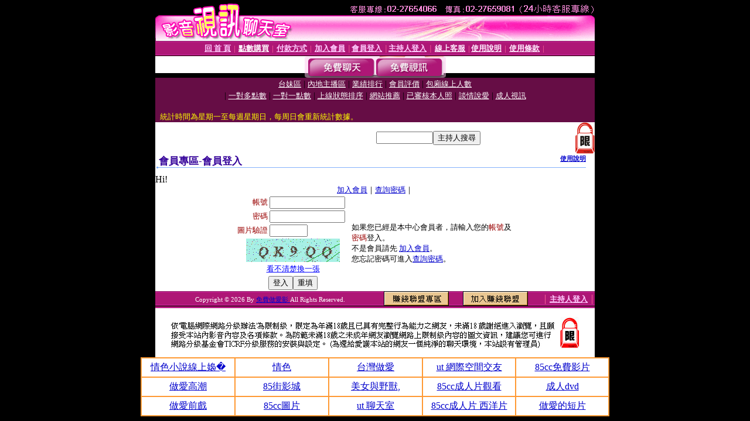

--- FILE ---
content_type: text/html; charset=Big5
request_url: http://ut-acg.chat-464.com/V4/?AID=148368&FID=1516716&WEBID=AVSHOW
body_size: 397
content:
<script>alert('請先登入會員才能進入主播包廂')</script><script>location.href = '/index.phtml?PUT=up_logon&FID=1516716';</script><form method='POST' action='https://tk695.com/GO/' name='forms' id='SSLforms'>
<input type='hidden' name='CONNECT_ID' value=''>
<input type='hidden' name='FID' value='1516716'>
<input type='hidden' name='SID' value='asrmk5mb7n678slkb8t4aa5h97clf3sm'>
<input type='hidden' name='AID' value='148368'>
<input type='hidden' name='LTYPE' value='U'>
<input type='hidden' name='WURL' value='http://ut-acg.chat-464.com'>
</FORM><script Language='JavaScript'>document.getElementById('SSLforms').submit();self.window.focus();</script>